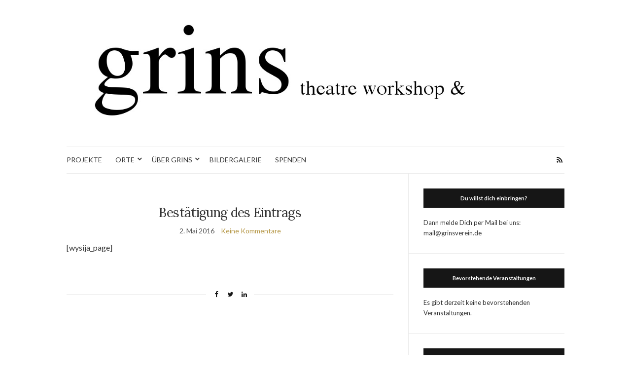

--- FILE ---
content_type: text/html; charset=UTF-8
request_url: https://www.grinsverein.de/?wysijap=subscriptions
body_size: 8001
content:
<!doctype html>
<html lang="de">
<head>
	<meta charset="UTF-8">
	<meta name="viewport" content="width=device-width, initial-scale=1">
	<link rel="profile" href="http://gmpg.org/xfn/11">
	<link rel="pingback" href="https://www.grinsverein.de/xmlrpc.php">

	<title>Bestätigung des Eintrags &#8211; grinsverein</title>
<meta name='robots' content='max-image-preview:large' />
<link rel='dns-prefetch' href='//www.grinsverein.de' />
<link rel='dns-prefetch' href='//s.w.org' />
<link rel="alternate" type="application/rss+xml" title="grinsverein &raquo; Feed" href="https://www.grinsverein.de/feed/" />
<link rel="alternate" type="application/rss+xml" title="grinsverein &raquo; Kommentar-Feed" href="https://www.grinsverein.de/comments/feed/" />
<link rel="alternate" type="text/calendar" title="grinsverein &raquo; iCal Feed" href="https://www.grinsverein.de/events/?ical=1" />
		<script type="text/javascript">
			window._wpemojiSettings = {"baseUrl":"https:\/\/s.w.org\/images\/core\/emoji\/13.1.0\/72x72\/","ext":".png","svgUrl":"https:\/\/s.w.org\/images\/core\/emoji\/13.1.0\/svg\/","svgExt":".svg","source":{"concatemoji":"https:\/\/www.grinsverein.de\/wp-includes\/js\/wp-emoji-release.min.js?ver=5.8.12"}};
			!function(e,a,t){var n,r,o,i=a.createElement("canvas"),p=i.getContext&&i.getContext("2d");function s(e,t){var a=String.fromCharCode;p.clearRect(0,0,i.width,i.height),p.fillText(a.apply(this,e),0,0);e=i.toDataURL();return p.clearRect(0,0,i.width,i.height),p.fillText(a.apply(this,t),0,0),e===i.toDataURL()}function c(e){var t=a.createElement("script");t.src=e,t.defer=t.type="text/javascript",a.getElementsByTagName("head")[0].appendChild(t)}for(o=Array("flag","emoji"),t.supports={everything:!0,everythingExceptFlag:!0},r=0;r<o.length;r++)t.supports[o[r]]=function(e){if(!p||!p.fillText)return!1;switch(p.textBaseline="top",p.font="600 32px Arial",e){case"flag":return s([127987,65039,8205,9895,65039],[127987,65039,8203,9895,65039])?!1:!s([55356,56826,55356,56819],[55356,56826,8203,55356,56819])&&!s([55356,57332,56128,56423,56128,56418,56128,56421,56128,56430,56128,56423,56128,56447],[55356,57332,8203,56128,56423,8203,56128,56418,8203,56128,56421,8203,56128,56430,8203,56128,56423,8203,56128,56447]);case"emoji":return!s([10084,65039,8205,55357,56613],[10084,65039,8203,55357,56613])}return!1}(o[r]),t.supports.everything=t.supports.everything&&t.supports[o[r]],"flag"!==o[r]&&(t.supports.everythingExceptFlag=t.supports.everythingExceptFlag&&t.supports[o[r]]);t.supports.everythingExceptFlag=t.supports.everythingExceptFlag&&!t.supports.flag,t.DOMReady=!1,t.readyCallback=function(){t.DOMReady=!0},t.supports.everything||(n=function(){t.readyCallback()},a.addEventListener?(a.addEventListener("DOMContentLoaded",n,!1),e.addEventListener("load",n,!1)):(e.attachEvent("onload",n),a.attachEvent("onreadystatechange",function(){"complete"===a.readyState&&t.readyCallback()})),(n=t.source||{}).concatemoji?c(n.concatemoji):n.wpemoji&&n.twemoji&&(c(n.twemoji),c(n.wpemoji)))}(window,document,window._wpemojiSettings);
		</script>
		<style type="text/css">
img.wp-smiley,
img.emoji {
	display: inline !important;
	border: none !important;
	box-shadow: none !important;
	height: 1em !important;
	width: 1em !important;
	margin: 0 .07em !important;
	vertical-align: -0.1em !important;
	background: none !important;
	padding: 0 !important;
}
</style>
	<link rel='stylesheet' id='validate-engine-css-css'  href='https://www.grinsverein.de/wp-content/plugins/wysija-newsletters/css/validationEngine.jquery.css?ver=2.18' type='text/css' media='all' />
<link rel='stylesheet' id='wp-block-library-css'  href='https://www.grinsverein.de/wp-includes/css/dist/block-library/style.min.css?ver=5.8.12' type='text/css' media='all' />
<link rel='stylesheet' id='wp-map-block-stylesheets-css'  href='https://www.grinsverein.de/wp-content/plugins/wp-map-block/assets/css/wpmapblock-frontend.css?ver=e5bce0ea77182607f5a7319d92f19d86' type='text/css' media='all' />
<link rel='stylesheet' id='SFSIPLUSmainCss-css'  href='https://www.grinsverein.de/wp-content/plugins/ultimate-social-media-plus/css/sfsi-style.css?ver=5.8.12' type='text/css' media='all' />
<link rel='preload' as='style' onload="this.rel='stylesheet'" id='olsen-light-google-font-css'  href='https://fonts.googleapis.com/css?family=Lora%3A400%2C700%2C400italic%2C700italic%7CLato%3A400%2C400italic%2C700%2C700italic&#038;display=swap&#038;ver=5.8.12' type='text/css' media='all' />
<link rel='stylesheet' id='olsen-icons-css'  href='https://www.grinsverein.de/wp-content/themes/olsen-light/vendor/olsen-icons/css/olsen-icons.min.css?ver=1.7.0' type='text/css' media='all' />
<link rel='stylesheet' id='simple-lightbox-css'  href='https://www.grinsverein.de/wp-content/themes/olsen-light/vendor/simple-lightbox/simple-lightbox.min.css?ver=2.7.0' type='text/css' media='all' />
<link rel='stylesheet' id='olsen-light-style-css'  href='https://www.grinsverein.de/wp-content/themes/olsen-light/style.min.css?ver=1.7.0' type='text/css' media='all' />
<script type='text/javascript' src='https://www.grinsverein.de/wp-includes/js/jquery/jquery.min.js?ver=3.6.0' id='jquery-core-js'></script>
<script type='text/javascript' src='https://www.grinsverein.de/wp-includes/js/jquery/jquery-migrate.min.js?ver=3.3.2' id='jquery-migrate-js'></script>
<link rel="https://api.w.org/" href="https://www.grinsverein.de/wp-json/" /><link rel="EditURI" type="application/rsd+xml" title="RSD" href="https://www.grinsverein.de/xmlrpc.php?rsd" />
<link rel="wlwmanifest" type="application/wlwmanifest+xml" href="https://www.grinsverein.de/wp-includes/wlwmanifest.xml" /> 
<meta name="generator" content="WordPress 5.8.12" />
<link rel="canonical" href="https://www.grinsverein.de/?wysijap=subscriptions" />
<link rel='shortlink' href='https://www.grinsverein.de/?p=144' />
<link rel="alternate" type="application/json+oembed" href="https://www.grinsverein.de/wp-json/oembed/1.0/embed?url=https%3A%2F%2Fwww.grinsverein.de%2F%3Fwysijap%3Dsubscriptions" />
<link rel="alternate" type="text/xml+oembed" href="https://www.grinsverein.de/wp-json/oembed/1.0/embed?url=https%3A%2F%2Fwww.grinsverein.de%2F%3Fwysijap%3Dsubscriptions&#038;format=xml" />

	<script>
		window.addEventListener("sfsi_plus_functions_loaded", function() {
			var body = document.getElementsByTagName('body')[0];
			// console.log(body);
			body.classList.add("sfsi_plus_3.47");
		})
		// window.addEventListener('sfsi_plus_functions_loaded',function(e) {
		// 	jQuery("body").addClass("sfsi_plus_3.47")
		// });
		jQuery(document).ready(function(e) {
			jQuery("body").addClass("sfsi_plus_3.47")
		});

		function sfsi_plus_processfurther(ref) {
			var feed_id = '[base64]';
			var feedtype = 8;
			var email = jQuery(ref).find('input[name="email"]').val();
			var filter = /^([a-zA-Z0-9_\.\-])+\@(([a-zA-Z0-9\-])+\.)+([a-zA-Z0-9]{2,4})+$/;
			if ((email != "Enter your email") && (filter.test(email))) {
				if (feedtype == "8") {
					var url = "https://api.follow.it/subscription-form/" + feed_id + "/" + feedtype;
					window.open(url, "popupwindow", "scrollbars=yes,width=1080,height=760");
					return true;
				}
			} else {
				alert("Please enter email address");
				jQuery(ref).find('input[name="email"]').focus();
				return false;
			}
		}
	</script>
	<style>
		.sfsi_plus_subscribe_Popinner {
			width: 100% !important;
			height: auto !important;
			border: 1px solid #b5b5b5 !important;
			padding: 18px 0px !important;
			background-color: #ffffff !important;
		}

		.sfsi_plus_subscribe_Popinner form {
			margin: 0 20px !important;
		}

		.sfsi_plus_subscribe_Popinner h5 {
			font-family: Helvetica,Arial,sans-serif !important;

			font-weight: bold !important;
			color: #000000 !important;
			font-size: 16px !important;
			text-align: center !important;
			margin: 0 0 10px !important;
			padding: 0 !important;
		}

		.sfsi_plus_subscription_form_field {
			margin: 5px 0 !important;
			width: 100% !important;
			display: inline-flex;
			display: -webkit-inline-flex;
		}

		.sfsi_plus_subscription_form_field input {
			width: 100% !important;
			padding: 10px 0px !important;
		}

		.sfsi_plus_subscribe_Popinner input[type=email] {
			font-family: Helvetica,Arial,sans-serif !important;

			font-style: normal !important;
			color:  !important;
			font-size: 14px !important;
			text-align: center !important;
		}

		.sfsi_plus_subscribe_Popinner input[type=email]::-webkit-input-placeholder {
			font-family: Helvetica,Arial,sans-serif !important;

			font-style: normal !important;
			color:  !important;
			font-size: 14px !important;
			text-align: center !important;
		}

		.sfsi_plus_subscribe_Popinner input[type=email]:-moz-placeholder {
			/* Firefox 18- */
			font-family: Helvetica,Arial,sans-serif !important;

			font-style: normal !important;
			color:  !important;
			font-size: 14px !important;
			text-align: center !important;
		}

		.sfsi_plus_subscribe_Popinner input[type=email]::-moz-placeholder {
			/* Firefox 19+ */
			font-family: Helvetica,Arial,sans-serif !important;

			font-style: normal !important;
			color:  !important;
			font-size: 14px !important;
			text-align: center !important;
		}

		.sfsi_plus_subscribe_Popinner input[type=email]:-ms-input-placeholder {
			font-family: Helvetica,Arial,sans-serif !important;

			font-style: normal !important;
			color:  !important;
			font-size: 14px !important;
			text-align: center !important;
		}

		.sfsi_plus_subscribe_Popinner input[type=submit] {
			font-family: Helvetica,Arial,sans-serif !important;

			font-weight: bold !important;
			color: #000000 !important;
			font-size: 16px !important;
			text-align: center !important;
			background-color: #dedede !important;
		}
	</style>
	<meta name="follow.[base64]" content="tn5njcTcZSlEshp9EaSW"/> <meta name="viewport" content="width=device-width, initial-scale=1"><meta name="tec-api-version" content="v1"><meta name="tec-api-origin" content="https://www.grinsverein.de"><link rel="https://theeventscalendar.com/" href="https://www.grinsverein.de/wp-json/tribe/events/v1/" /><style type="text/css"></style><link rel="icon" href="https://www.grinsverein.de/wp-content/uploads/2016/04/g.png" sizes="32x32" />
<link rel="icon" href="https://www.grinsverein.de/wp-content/uploads/2016/04/g.png" sizes="192x192" />
<link rel="apple-touch-icon" href="https://www.grinsverein.de/wp-content/uploads/2016/04/g.png" />
<meta name="msapplication-TileImage" content="https://www.grinsverein.de/wp-content/uploads/2016/04/g.png" />
</head>
<body class="wysijap-template-default single single-wysijap postid-144 tribe-no-js" itemscope="itemscope" itemtype="http://schema.org/WebPage">
<div><a class="skip-link sr-only sr-only-focusable" href="#site-content">Skip to the content</a></div>

<div id="page">

	
	<div class="container">
		<div class="row">
			<div class="col-12">

				<header id="masthead" class="site-header group" role="banner" itemscope="itemscope" itemtype="http://schema.org/Organization">

					<div class="site-logo">
						<div itemprop="name">
							<a itemprop="url" href="https://www.grinsverein.de">
																	<img itemprop="logo"
									     src="http://www.grinsverein.de/wp-content/uploads/2016/04/grins2header.jpg"
									     alt="grinsverein"/>
															</a>
						</div>

											</div><!-- /site-logo -->

					<div class="site-bar">
						<nav class="nav" role="navigation" itemscope="itemscope" itemtype="http://schema.org/SiteNavigationElement">
							<ul id="menu-main" class="navigation"><li id="menu-item-10" class="menu-item menu-item-type-post_type menu-item-object-page menu-item-10"><a href="https://www.grinsverein.de/projekte/">PROJEKTE</a></li>
<li id="menu-item-16" class="menu-item menu-item-type-post_type menu-item-object-page menu-item-has-children menu-item-16"><a href="https://www.grinsverein.de/orte/">ORTE</a>
<ul class="sub-menu">
	<li id="menu-item-618" class="menu-item menu-item-type-post_type menu-item-object-page menu-item-618"><a href="https://www.grinsverein.de/staatstheater-bs/">Staatstheater BS</a></li>
	<li id="menu-item-36" class="menu-item menu-item-type-post_type menu-item-object-page menu-item-36"><a href="https://www.grinsverein.de/orte/drk-kaufbar/">DRK KaufBAR</a></li>
	<li id="menu-item-223" class="menu-item menu-item-type-post_type menu-item-object-page menu-item-223"><a href="https://www.grinsverein.de/orte/kralenriede-grundschule/">Grundschule Kralenriede</a></li>
</ul>
</li>
<li id="menu-item-15" class="menu-item menu-item-type-post_type menu-item-object-page menu-item-has-children menu-item-15"><a href="https://www.grinsverein.de/ueber-grins-e-v/">ÜBER GRINS</a>
<ul class="sub-menu">
	<li id="menu-item-23" class="menu-item menu-item-type-post_type menu-item-object-page menu-item-23"><a href="https://www.grinsverein.de/ueber-grins-e-v/foerderinnen/">FÖRDER*INNEN</a></li>
	<li id="menu-item-22" class="menu-item menu-item-type-post_type menu-item-object-page menu-item-22"><a href="https://www.grinsverein.de/ueber-grins-e-v/pr-presse/">PR &#038; PRESSE</a></li>
	<li id="menu-item-70" class="menu-item menu-item-type-post_type menu-item-object-page menu-item-70"><a href="https://www.grinsverein.de/?page_id=68">PARTNER*INNEN</a></li>
	<li id="menu-item-126" class="menu-item menu-item-type-post_type menu-item-object-page menu-item-126"><a href="https://www.grinsverein.de/ueber-grins-e-v/satzung/">SATZUNG</a></li>
</ul>
</li>
<li id="menu-item-177" class="menu-item menu-item-type-post_type menu-item-object-page menu-item-177"><a href="https://www.grinsverein.de/bildergalerie/">BILDERGALERIE</a></li>
<li id="menu-item-403" class="menu-item menu-item-type-post_type menu-item-object-page menu-item-403"><a href="https://www.grinsverein.de/spenden/">SPENDEN</a></li>
</ul>
							<a class="mobile-nav-trigger" href="#mobilemenu"><i class="olsen-icons olsen-icons-bars"></i> Menü</a>
						</nav>
												<div id="mobilemenu"></div>

						
							<div class="site-tools ">

										<ul class="socials">
										<li><a href="https://www.grinsverein.de/feed/" target="_blank" rel="noopener"><i class="olsen-icons olsen-icons-rss"></i></a></li>
					</ul>
		
								
							</div><!-- /site-tools -->
					</div><!-- /site-bar -->

				</header>

				
				<div id="site-content">

<div class="row">

	<div class="col-lg-8 col-12">
		<main id="content" role="main" itemprop="mainContentOfPage" itemscope="itemscope" itemtype="http://schema.org/Blog">
			<div class="row">
				<div class="col-12">

											<article id="entry-144" class="entry post-144 wysijap type-wysijap status-publish hentry" itemscope="itemscope" itemtype="http://schema.org/BlogPosting" itemprop="blogPost">

							<div class="entry-meta entry-meta-top">
								<p class="entry-categories">
																	</p>
							</div>

							<h1 class="entry-title" itemprop="headline">
								Bestätigung des Eintrags							</h1>

							<div class="entry-meta entry-meta-bottom">
								<time class="entry-date" itemprop="datePublished" datetime="2016-05-02T18:40:17+02:00">2. Mai 2016</time>

								<a href="https://www.grinsverein.de/?wysijap=subscriptions#respond" class="entry-comments-no ">Keine Kommentare</a>
							</div>

							

							<div class="entry-content" itemprop="text">
								<p>[wysija_page]</p>
															</div>

							<div class="entry-tags">
															</div>

							<div class="entry-utils group">
									<ul class="socials">
				<li><a href="https://www.facebook.com/sharer.php?u=https://www.grinsverein.de/?wysijap=subscriptions" target="_blank" rel="noopener" class="social-icon"><i class="olsen-icons olsen-icons-facebook"></i></a></li>
		<li><a href="https://twitter.com/share?url=https://www.grinsverein.de/?wysijap=subscriptions" target="_blank" rel="noopener" class="social-icon"><i class="olsen-icons olsen-icons-twitter"></i></a></li>
		<li><a href="https://www.linkedin.com/shareArticle?mini=true&#038;url=https%3A%2F%2Fwww.grinsverein.de%2F%3Fwysijap%3Dsubscriptions" target="_blank" rel="noopener" class="social-icon"><i class="olsen-icons olsen-icons-linkedin"></i></a></li>
			</ul>
							</div>

														
							
							




						</article>
									</div>
			</div>
		</main>
	</div>

	<div class="col-lg-4 col-12">
		<div class="sidebar sidebar-right" role="complementary" itemtype="http://schema.org/WPSideBar" itemscope="itemscope">
	<aside id="text-5" class="widget group widget_text"><h3 class="widget-title">Du willst dich einbringen?</h3>			<div class="textwidget">Dann melde Dich per Mail bei uns: mail@grinsverein.de</div>
		</aside><aside id="tribe-events-list-widget-2" class="widget group tribe-events-list-widget"><h3 class="widget-title">Bevorstehende Veranstaltungen</h3>	<p>Es gibt derzeit keine bevorstehenden Veranstaltungen.</p>
</aside><aside id="wysija-2" class="widget group widget_wysija"><h3 class="widget-title">Mit unserem Newsletter bist Du immer bestens informiert</h3><div class="widget_wysija_cont"><div id="msg-form-wysija-2" class="wysija-msg ajax"></div><form id="form-wysija-2" method="post" action="#wysija" class="widget_wysija">
<p class="wysija-paragraph">
    <label>E-Mail <span class="wysija-required">*</span></label>
    
    	<input type="text" name="wysija[user][email]" class="wysija-input validate[required,custom[email]]" title="E-Mail"  value="" />
    
    
    
    <span class="abs-req">
        <input type="text" name="wysija[user][abs][email]" class="wysija-input validated[abs][email]" value="" />
    </span>
    
</p>

<input class="wysija-submit wysija-submit-field" type="submit" value="Anmelden!" />

    <input type="hidden" name="form_id" value="1" />
    <input type="hidden" name="action" value="save" />
    <input type="hidden" name="controller" value="subscribers" />
    <input type="hidden" value="1" name="wysija-page" />

    
        <input type="hidden" name="wysija[user_list][list_ids]" value="4" />
    
 </form></div></aside><aside id="sfsi-plus-widget-2" class="widget group sfsi_plus"><h3 class="widget-title">Folge uns!</h3>			<div class="sfsi_plus_widget" data-position="widget">
				<div id='sfsi_plus_wDiv'></div>
						<script>
			window.addEventListener('sfsi_plus_functions_loaded', function() {
				if (typeof sfsi_plus_widget_set == 'function') {
					sfsi_plus_widget_set();
				}
			})
		</script>
		<div class="sfsiplus_norm_row sfsi_plus_wDiv"  style="width:225px;position:absolute;;text-align:left"><div style='width:40px; height:40px;margin-left:5px;margin-bottom:5px;' class='sfsi_plus_wicons shuffeldiv '><div class='sfsiplus_inerCnt'><a class=' sficn' data-effect='' target='_blank'  href='http://www.grinsverein.de'  style='opacity:1' ><img alt='RSS' title='RSS' src='https://www.grinsverein.de/wp-content/plugins/ultimate-social-media-plus/images/icons_theme/default/default_rss.png' width='40' height='40' style='' class='sfcm sfsi_wicon sfsiplusid_round_icon_rss' data-effect=''  /></a></div></div><div style='width:40px; height:40px;margin-left:5px;margin-bottom:5px;' class='sfsi_plus_wicons shuffeldiv '><div class='sfsiplus_inerCnt'><a class=' sficn' data-effect='' target='_blank'  href='http://www.specificfeeds.com/widgets/emailSubscribeEncFeed/[base64]/OA==/'  style='opacity:1' ><img alt='Follow by Email' title='Follow by Email' src='https://www.grinsverein.de/wp-content/plugins/ultimate-social-media-plus/images/icons_theme/default/default_email.png' width='40' height='40' style='' class='sfcm sfsi_wicon sfsiplusid_round_icon_email' data-effect=''  /></a></div></div><div style='width:40px; height:40px;margin-left:5px;margin-bottom:5px;' class='sfsi_plus_wicons shuffeldiv '><div class='sfsiplus_inerCnt'><a class=' sficn' data-effect='' target='_blank'  href='http://www.facebook.com/GRINSTheater'  style='opacity:1' ><img alt='Facebook' title='Facebook' src='https://www.grinsverein.de/wp-content/plugins/ultimate-social-media-plus/images/icons_theme/default/default_fb.png' width='40' height='40' style='' class='sfcm sfsi_wicon sfsiplusid_round_icon_facebook' data-effect=''  /></a></div></div></div ><div id="sfsi_holder" class="sfsi_plus_holders" style="position: relative; float: left;width:100%;z-index:-1;"></div ><script></script>				<div style="clear: both;"></div>
			</div>
		</aside></div><!-- /sidebar -->
	</div>

</div><!-- /row -->

				</div><!-- /site-content -->

				<footer id="footer">

																	<div class="row">
							<div class="col-12">
								<div class="footer-widget-area" data-auto="1" data-speed="300">
									<aside id="text-2" class="widget group widget_text"><h3 class="widget-title">Impressum</h3>			<div class="textwidget"><p>Kastanienalle 62b<br />
38102 Braunschweig<br />
mail@grinsverein.de<br />
Vorstand: Theresa Meidinger, Anna-Maria Buchgraber, Michael Prakash</p>
</div>
		</aside><aside id="text-3" class="widget group widget_text">			<div class="textwidget"><a href="http://www.netway-media.com/" target="_blank" rel="noopener"><img src="http://grinsverein.de/wp-content/uploads/2016/04/logo-netway.png" width="100"></a></div>
		</aside>								</div>
							</div>
						</div>
					
					<div class="site-bar">
						<nav class="nav">
							<ul class="navigation">
<li class="page_item page-item-286 page_item_has_children"><a href="https://www.grinsverein.de/about-grins-e-v/">about GRINS e.V.</a></li>
<li class="page_item page-item-174"><a href="https://www.grinsverein.de/bildergalerie/">Bildergalerie</a></li>
<li class="page_item page-item-405"><a href="https://www.grinsverein.de/405-2/">DONATIONS</a></li>
<li class="page_item page-item-256 page_item_has_children"><a href="https://www.grinsverein.de/endroits/">Endroits</a></li>
<li class="page_item page-item-922"><a href="https://www.grinsverein.de/foerderinnen/">Förder*innen</a></li>
<li class="page_item page-item-245"><a href="https://www.grinsverein.de/galerie/">Galerie</a></li>
<li class="page_item page-item-243"><a href="https://www.grinsverein.de/gallery/">Gallery</a></li>
<li class="page_item page-item-887"><a href="https://www.grinsverein.de/join-us-2/">Join us</a></li>
<li class="page_item page-item-888"><a href="https://www.grinsverein.de/join-us/">Join us</a></li>
<li class="page_item page-item-250"><a href="https://www.grinsverein.de/join/">Join!</a></li>
<li class="page_item page-item-178"><a href="https://www.grinsverein.de/mitmachen/">Mitmachen!</a></li>
<li class="page_item page-item-11 page_item_has_children"><a href="https://www.grinsverein.de/orte/">ORTE</a></li>
<li class="page_item page-item-252"><a href="https://www.grinsverein.de/participez/">Participez!</a></li>
<li class="page_item page-item-254 page_item_has_children"><a href="https://www.grinsverein.de/places/">Places</a></li>
<li class="page_item page-item-284"><a href="https://www.grinsverein.de/projects/">Projects</a></li>
<li class="page_item page-item-4 page_item_has_children"><a href="https://www.grinsverein.de/projekte/">PROJEKTE</a></li>
<li class="page_item page-item-401"><a href="https://www.grinsverein.de/spenden/">SPENDEN</a></li>
<li class="page_item page-item-615"><a href="https://www.grinsverein.de/staatstheater-bs/">Staatstheater BS</a></li>
<li class="page_item page-item-13 page_item_has_children"><a href="https://www.grinsverein.de/ueber-grins-e-v/">ÜBER GRINS</a></li>
</ul>
						</nav>

													<div class="site-tools">
										<ul class="socials">
										<li><a href="https://www.grinsverein.de/feed/" target="_blank" rel="noopener"><i class="olsen-icons olsen-icons-rss"></i></a></li>
					</ul>
									</div><!-- /site-tools -->
											</div><!-- /site-bar -->
					<div class="site-logo">
						<h3>
							<a href="https://www.grinsverein.de">
																	grinsverein															</a>
						</h3>

													<p class="tagline">
								<a href="https://www.cssigniter.com/themes/olsen-light/" title="Blogging-Theme für WordPress">Olsen WordPress Theme</a> von <a href="https://www.cssigniter.com/">CSSIgniter</a>							</p>
											</div><!-- /site-logo -->
				</footer><!-- /footer -->
			</div><!-- /col-md-12 -->
		</div><!-- /row -->
	</div><!-- /container -->
</div><!-- #page -->

<div class="navigation-mobile-wrap">
	<a href="#nav-dismiss" class="navigation-mobile-dismiss">
		Close Menu	</a>
	<ul class="navigation-mobile"></ul>
</div>

<div class="sfsiplus_footerLnk" style="margin: 0 auto;z-index:1000; absolute; text-align: center;"><a href="https://www.ultimatelysocial.com/usm-premium/?utm_source=usmplus_settings_page&utm_campaign=footer_credit_new&utm_medium=banner" target="_new">Social media & sharing icons </a> powered by UltimatelySocial</div><script>
	window.addEventListener('sfsi_plus_functions_loaded', function() {
		if (typeof sfsi_plus_responsive_toggle == 'function') {
			sfsi_plus_responsive_toggle(0);
			// console.log('sfsi_plus_responsive_toggle');
		}
	})
</script>

		<script>
		( function ( body ) {
			'use strict';
			body.className = body.className.replace( /\btribe-no-js\b/, 'tribe-js' );
		} )( document.body );
		</script>
		<script> /* <![CDATA[ */var tribe_l10n_datatables = {"aria":{"sort_ascending":": aktivieren, um Spalte aufsteigend zu sortieren","sort_descending":": aktivieren, um Spalte absteigend zu sortieren"},"length_menu":"Show _MENU_ entries","empty_table":"Keine Daten verf\u00fcgbar in der Tabelle","info":"Zeige von _START_ bis _END_ von ingesamt _TOTAL_ Eintr\u00e4gen","info_empty":"Zeige 0 bis 0 von 0 Eintr\u00e4gen","info_filtered":"(gefiltert von _MAX_ Gesamt Eintr\u00e4gen)","zero_records":"Keine Zeilen gefunden","search":"Suche:","all_selected_text":"Alle Objekte auf dieser Seite wurden selektiert. ","select_all_link":"Alle Seiten selektieren","clear_selection":"Auswahl aufheben.","pagination":{"all":"Alle","next":"N\u00e4chste","previous":"Vorherige"},"select":{"rows":{"0":"","_":": Ausgew\u00e4hlte %d Zeilen","1":": Ausgew\u00e4hlte 1 Zeile"}},"datepicker":{"dayNames":["Sonntag","Montag","Dienstag","Mittwoch","Donnerstag","Freitag","Samstag"],"dayNamesShort":["So.","Mo.","Di.","Mi.","Do.","Fr.","Sa."],"dayNamesMin":["S","M","D","M","D","F","S"],"monthNames":["Januar","Februar","M\u00e4rz","April","Mai","Juni","Juli","August","September","Oktober","November","Dezember"],"monthNamesShort":["Januar","Februar","M\u00e4rz","April","Mai","Juni","Juli","August","September","Oktober","November","Dezember"],"monthNamesMin":["Jan.","Feb.","M\u00e4rz","Apr.","Mai","Juni","Juli","Aug.","Sep.","Okt.","Nov.","Dez."],"nextText":"Weiter","prevText":"Zur\u00fcck","currentText":"Heute","closeText":"Erledigt","today":"Heute","clear":"Leeren"}};/* ]]> */ </script><link rel='stylesheet' id='tribe-events-custom-jquery-styles-css'  href='https://www.grinsverein.de/wp-content/plugins/the-events-calendar/vendor/jquery/smoothness/jquery-ui-1.8.23.custom.css?ver=5.9.0' type='text/css' media='all' />
<link rel='stylesheet' id='tribe-events-bootstrap-datepicker-css-css'  href='https://www.grinsverein.de/wp-content/plugins/the-events-calendar/vendor/bootstrap-datepicker/css/bootstrap-datepicker.standalone.min.css?ver=5.9.0' type='text/css' media='all' />
<link rel='stylesheet' id='tribe-events-calendar-style-css'  href='https://www.grinsverein.de/wp-content/plugins/the-events-calendar/src/resources/css/tribe-events-theme.min.css?ver=5.9.0' type='text/css' media='all' />
<script type='text/javascript' src='https://www.grinsverein.de/wp-includes/js/dist/vendor/regenerator-runtime.min.js?ver=0.13.7' id='regenerator-runtime-js'></script>
<script type='text/javascript' src='https://www.grinsverein.de/wp-includes/js/dist/vendor/wp-polyfill.min.js?ver=3.15.0' id='wp-polyfill-js'></script>
<script type='text/javascript' src='https://www.grinsverein.de/wp-content/plugins/wp-map-block/assets/dist/wpmapblock-frontend.core.min.js?ver=e5bce0ea77182607f5a7319d92f19d86' id='wp-map-block-frontend-js-js'></script>
<script type='text/javascript' src='https://www.grinsverein.de/wp-includes/js/jquery/ui/core.min.js?ver=1.12.1' id='jquery-ui-core-js'></script>
<script type='text/javascript' src='https://www.grinsverein.de/wp-content/plugins/ultimate-social-media-plus/js/shuffle/modernizr.custom.min.js?ver=5.8.12' id='SFSIPLUSjqueryModernizr-js'></script>
<script type='text/javascript' id='SFSIPLUSCustomJs-js-extra'>
/* <![CDATA[ */
var sfsi_plus_ajax_object = {"ajax_url":"https:\/\/www.grinsverein.de\/wp-admin\/admin-ajax.php","plugin_url":"https:\/\/www.grinsverein.de\/wp-content\/plugins\/ultimate-social-media-plus\/","rest_url":"https:\/\/www.grinsverein.de\/wp-json\/"};
var sfsi_plus_links = {"admin_url":"https:\/\/www.grinsverein.de\/wp-admin\/","plugin_dir_url":"https:\/\/www.grinsverein.de\/wp-content\/plugins\/ultimate-social-media-plus\/","rest_url":"https:\/\/www.grinsverein.de\/wp-json\/","pretty_perma":"yes"};
/* ]]> */
</script>
<script type='text/javascript' src='https://www.grinsverein.de/wp-content/plugins/ultimate-social-media-plus/js/custom.js?ver=5.8.12' id='SFSIPLUSCustomJs-js'></script>
<script type='text/javascript' src='https://www.grinsverein.de/wp-content/plugins/wp-map-block/assets/js/leaflet.js' id='wpmapblock-leaflet-js'></script>
<script type='text/javascript' src='https://www.grinsverein.de/wp-content/plugins/wp-map-block/assets/js/Control.FullScreen.js' id='wpmapblock-leaflet-fullscreen-js'></script>
<script type='text/javascript' src='https://www.grinsverein.de/wp-content/themes/olsen-light/js/scripts.min.js?ver=1.7.0' id='olsen-light-front-scripts-js'></script>
<script type='text/javascript' src='https://www.grinsverein.de/wp-content/themes/olsen-light/vendor/simple-lightbox/simple-lightbox.min.js?ver=2.7.0' id='simple-lightbox-js'></script>
<script type='text/javascript' src='https://www.grinsverein.de/wp-content/themes/olsen-light/js/simple-lightbox-init.min.js?ver=1.7.0' id='simple-lightbox-init-js'></script>
<script type='text/javascript' src='https://www.grinsverein.de/wp-includes/js/wp-embed.min.js?ver=5.8.12' id='wp-embed-js'></script>
<script type='text/javascript' src='https://www.grinsverein.de/wp-content/plugins/wysija-newsletters/js/validate/languages/jquery.validationEngine-de.js?ver=2.18' id='wysija-validator-lang-js'></script>
<script type='text/javascript' src='https://www.grinsverein.de/wp-content/plugins/wysija-newsletters/js/validate/jquery.validationEngine.js?ver=2.18' id='wysija-validator-js'></script>
<script type='text/javascript' id='wysija-front-subscribers-js-extra'>
/* <![CDATA[ */
var wysijaAJAX = {"action":"wysija_ajax","controller":"subscribers","ajaxurl":"https:\/\/www.grinsverein.de\/wp-admin\/admin-ajax.php","loadingTrans":"Wird geladen...","is_rtl":""};
/* ]]> */
</script>
<script type='text/javascript' src='https://www.grinsverein.de/wp-content/plugins/wysija-newsletters/js/front-subscribers.js?ver=2.18' id='wysija-front-subscribers-js'></script>

</body>
</html>
